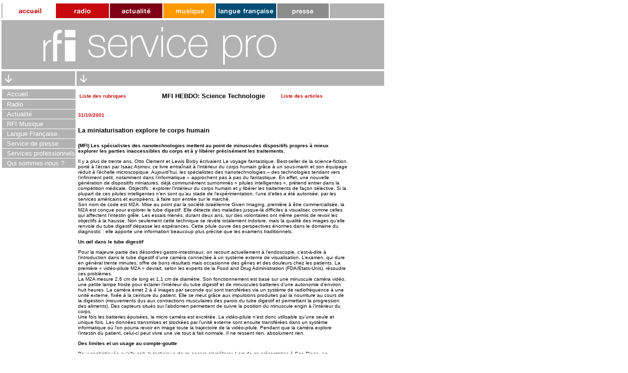

--- FILE ---
content_type: text/html
request_url: http://www1.rfi.fr/fichiers/MFI/ScienceTechnologie/471.asp
body_size: 4876
content:
<html xmlns:xsl=" http://www.w3.org/1999/XSL/Transform">
<head>
<META http-equiv="Content-Type" content="text/html">
<LINK REL="stylesheet" TYPE="text/css" HREF="/police.css">
<style>
h1 {background-color:black; color:gold;}
.desc {color:blue; font-style:italic}
</style>
<title>La miniaturisation explore le corps humain</title>
</head>
<body bgcolor="#FFFFFF" text="#000000" leftmargin="0" topmargin="0" marginwidth="0" marginheight="0"><script language="JavaScript" src=" http://www.tv-radio.com/scripts/rfi.js"></script>
		<style type="text/css"> /* zoning */ #haut-bandeau { width: 780px; padding: 5px 0px 0px 0px; }
	a{text-decoration:none; }
	#milieu { width: 780px; }
	#milieu-menu { float: left; width: 150px; margin: 0px 3px 0px 0px; font-size: 85%; overflow: hidden; }
	#milieu-contenu-central { float: left; width: 432px; margin: 0px 3px 0px 0px; overflow: hidden; }
	#milieu-contenu-central-large { float: left; width: 627px; margin: 0px 0px 0px 0px; overflow: hidden; }
	#milieu-contenu-contextuel { float: left; width: 192px; font-size: 85%; overflow: hidden; }
	/* fin zoning */ /* PIED */ #bas-pied { width: 780px; padding: 20px 0px 0px 0px; }
	#bas-pied .pied-liens-bas { width: 735px; float: left; border-color: rgb(250,225,225); border-style: solid; border-width: 1px 0px 1px 0px; padding: 0px 0px 0px 0px; margin: 0px 0px 0px 0px; clear: both; }
	#bas-pied .liens-bas { float: left; border-color: rgb(250,225,225); border-style: solid; border-width: 0px 0px 0px 0px; padding: 2px 0px 2px 0px; margin: 4px 0px 0px 0px; }
	#bas-pied .liens-bas a, #bas-pied .liens-bas a:active, #bas-pied .liens-bas a:visited { padding: 1px 10px 1px 10px; border-color: rgb(199,010,014); border-style: solid; border-width: 0px 0px 0px 1px; color: rgb(199,010,014); text-decoration: none; font-size: 75%; }
	#bas-pied .liens-bas a:hover { text-decoration: underline; }
	#bas-pied span { padding: 1px 10px 1px 10px; border-color: rgb(199,010,014); border-style: solid; border-width: 0px 0px 0px 1px; color: rgb(199,010,014); text-decoration: none; font-size: 75%;}
	/* PIED FIN */ /* MENU GENERIQUE */ .menugauche { margin: 0px 0px 10px 0px; padding: 0px 0px 0px 0px; }
	.menugauche a, .menugauche a:visited, .menugauche a:active { display: block; padding: 2px 0px 2px 10px; text-decoration: none; }
	.menugauche p { padding: 2px 0px 2px 10px; }
	.menugauche div.groupe { margin: 0px 0px 2px 0px; }
	/* SPECIFIQUE COULEURS */ .menugauche { border-color: rgb(178,178,178); }
	.menugauche a, .menugauche a:visited, .menugauche a:active { border-color: rgb(255,255,255); background-color: rgb(178,178,178); color: rgb(255,255,255); }
	.menugauche a:hover { background-color: rgb(255,255,255); color: rgb(178,178,178); }
	.menugauche p { border-color: rgb(126,000,21); background-color: rgb(126,000,21); color: rgb(255,255,255); }
	</style>
		<table id="page" border="0">
			<tr id="haut-publicite">
				<td colSpan="7"></td>
			</tr>
			<tr>
				<td><A href="/index.asp"><IMG alt="accueil" src="/img/haut_menu_accueil.gif" border="0"></A><A href="/radiofr/pages/001/accueil.asp"><IMG alt="radio" src="/img/haut_menu_radio.gif" border="0"></A><IMG alt=" " src="/profr/img/unpix.gif" border="0"><IMG alt=" " src="/profr/img/unpix.gif" border="0"><A href="/actufr/pages/001/accueil.asp"><IMG alt="actualit�s" src="/img/haut_menu_actualite.gif" border="0"></A><IMG alt=" " src="/profr/img/unpix.gif" border="0"><IMG alt=" " src="/profr/img/unpix.gif" border="0"><A href="/musiquefr/statiques/accueil.asp"><IMG alt="musique" src="/img/haut_menu_musique.gif" border="0"></A><IMG alt=" " src="/profr/img/unpix.gif" border="0"><IMG alt=" " src="/profr/img/unpix.gif" border="0"><A href="/lffr/statiques/accueil_apprendre.asp"><IMG alt="langue fran�aise" src="/img/haut_menu_languefr.gif" border="0"></A><IMG alt=" " src="/profr/img/unpix.gif" border="0"><IMG alt=" " src="/profr/img/unpix.gif" border="0"><A href="/pressefr/pages/001/accueil.asp"><IMG alt="presse" src="/img/haut_menu_presse.gif" border="0"></A><IMG alt=" " src="/profr/img/unpix.gif" border="0"><IMG alt=" " src="/profr/img/unpix.gif" border="0"><A href="/profr/statiques/accueil.asp"><IMG alt="pro" src="/img/haut_menu_pro_on.gif" border="0"></A></td>
			</tr>
			<tr>
				<td id="#haut-bandeau" colSpan="7"><A href="/index.asp"><IMG alt="radio" src="/profr/img/haut_bandeau_service_pro.gif" border="0"></A></td>
			</tr>
			<tr>
				<td><IMG src="/profr/img/bandeau_menu.gif" border="0"><IMG alt=" " src="/profr/img/unpix.gif" border="0"><IMG alt=" " src="/profr/img/unpix.gif" border="0"><IMG alt=" " src="/profr/img/unpix.gif" border="0"><IMG src="/profr/img/bandeau_contenu_627_service_pro.gif" border="0">
				</td>
			</tr>
		</table>
		<table border="0">
			<tr>
				<td valign="top"><TABLE border="0" cellpadding="1" cellspacing="1">
						<tr>
							<td class="menugauche" width="150px"><FONT face="Arial" size="2"><A href="http://www.rfi.fr">Accueil</A></FONT></td><tr>
							<tr><td class="menugauche"><FONT face="Arial" size="2">
		<a href="/radiofr/pages/001/accueil.asp"> Radio </a>
	</FONT></td></tr>
	 
	 <tr><td class="menugauche"><FONT face="Arial" size="2">
		<a href="/actufr/pages/001/accueil.asp"> Actualit&#233; </a>
	</FONT></td></tr>
	 <tr><td class="menugauche"><FONT face="Arial" size="2">
		<a href="/musiquefr/statiques/accueil.asp"> RFI Musique </a>
	</FONT></td></tr>
	 <tr><td class="menugauche"><FONT face="Arial" size="2">
		<a href="/lffr/statiques/accueil_apprendre.asp"> Langue Fran&#231;aise </a>
	</FONT></td></tr>
	 <tr><td class="menugauche"><FONT face="Arial" size="2">
		<a href="/pressefr/statiques/accueil.asp"> Service de presse </a>
	</FONT></td></tr>
	 <tr><td class="menugauche"><FONT face="Arial" size="2">
		<a href="/profr/statiques/accueil.asp"> Services professionnels </a>
	</FONT></td></tr>
	 <tr><td class="menugauche"><FONT face="Arial" size="2">
		<a href="/radiofr/statiques/liste_noms.asp"> Qui sommes-nous ? </a>
	</FONT></td></tr>
					</TABLE>
				</td>
				<td>
            <!-- # "contenu" -->  
                  <table width="640" border="0">
<table width="550" cellspacing="0" cellpadding="0" align="left">
<tr>
<td>
<table width="100%" height="30" bgcolor="">
<tr>
<td width="25%"><A HREF="
		../index.asp
		"><font face="Arial, Helvetica, sans-serif" size="1" color="#CC0000"><b>
		Liste des rubriques</b></font><br></A></td>
<td width="50%" align="center">
<font face="Arial, Helvetica, sans-serif" size="2" color="#000000"><b>
		MFI HEBDO:
		Science Technologie</b></font>
</td>
<td width="25%"><A HREF="
		Liste.asp
		"><font face="Arial, Helvetica, sans-serif" size="1" color="#CC0000"><b>
		Liste des articles</b></font><br></A></td>
</tr>
</table><br><tr><td>
<font face="Arial, Helvetica, sans-serif" size="1" color="#CC0000"><b>31/10/2001</b></font>
</td>
</tr>
<tr><td>
<font face="Arial, Helvetica, sans-serif" size="1" color="#000000">     </font><br></td></tr>
<tr><td>
<font face="Arial, Helvetica, sans-serif" size="2" color="#000000"><b>La miniaturisation explore le corps humain</b></font><br><br></td></tr>
<tr><td>
<font face="Arial, Helvetica, sans-serif" size="1" color="#000000"><B>(MFI) Les sp�cialistes des nanotechnologies mettent au point de minuscules dispositifs propres � mieux explorer les parties inaccessibles du corps et � y lib�rer pr�cis�ment les traitements.</B><P><B>    </B><P>Il y a plus de trente ans, Otto Clement et Lewis Bixby �crivaient Le voyage fantastique. Best-seller de la science-fiction, port� � l��cran par Isaac Asimov, ce livre entra�nait � l�int�rieur du corps humain gr�ce � un sous-marin et son �quipage r�duit � l��chelle microscopique. Aujourd�hui, les sp�cialistes des nanotechnologies � des technologies tendant vers l�infiniment petit, notamment dans l�informatique � approchent pas � pas du fantastique. En effet, une nouvelle g�n�ration de dispositifs miniatures, d�j� commun�ment surnomm�s � pilules intelligentes �, pr�tend entrer dans la comp�tition m�dicale. Objectifs : explorer l�int�rieur du corps humain et y lib�rer les traitements de fa�on s�lective. Si la plupart de ces pilules intelligentes n�en sont qu�au stade de l�exp�rimentation, l�une d�elles a �t� autoris�e, par les services am�ricains et europ�ens, � faire son entr�e sur le march�.<BR>Son nom de code est M2A. Mise au point par la soci�t� isra�lienne Given Imaging, premi�re � �tre commercialis�e, la M2A est con�ue pour explorer le tube digestif. Elle d�tecte des maladies jusque-l� difficiles � visualiser, comme celles qui affectent l�intestin gr�le. Les essais men�s, durant deux ans, sur des volontaires ont m�me permis de revoir les objectifs � la hausse. Non seulement cette technique se r�v�le totalement indolore, mais la qualit� des images qu�elle renvoie du tube digestif d�passe les esp�rances. Cette pilule ouvre des perspectives �normes dans le domaine du diagnostic : elle apporte une information beaucoup plus pr�cise que les examens traditionnels.<BR><P><B>Un �il dans le tube digestif</B><P>Pour la majeure partie des d�sordres gastro-intestinaux, on recourt actuellement � l�endoscopie, c�est-�-dire � l�introduction dans le tube digestif d�une cam�ra connect�e � un syst�me externe de visualisation. L�examen, qui dure en g�n�ral trente minutes, offre de bons r�sultats mais occasionne des g�nes et des douleurs chez les patients. La premi�re � vid�o-pilule M2A � devrait, selon les experts de la Food and Drug Administration (FDA/Etats-Unis), r�soudre ces probl�mes.<BR>La M2A mesure 2,6 cm de long et 1,1 cm de diam�tre. Son fonctionnement est bas� sur une minuscule cam�ra vid�o, une petite lampe froide pour �clairer l�int�rieur du tube digestif et de minuscules batteries d�une autonomie d�environ huit heures. La cam�ra �met 2 � 4 images par seconde qui sont transf�r�es via un syst�me de radiofr�quence � une unit� externe, fix�e � la ceinture du patient. Elle se meut gr�ce aux impulsions produites par la nourriture au cours de la digestion (mouvements dus aux contractions musculaires des parois du tube digestif et permettant la progression des aliments). Des capteurs situ�s sur l�abdomen permettent de suivre la position du minuscule engin � l�int�rieur du corps.<BR>Une fois les batteries �puis�es, la micro cam�ra est excr�t�e. La vid�o-pilule n�est donc utilisable qu�une seule et unique fois. Les donn�es transmises et stock�es par l�unit� externe sont ensuite transf�r�es dans un syst�me informatique o� l�on pourra revoir en image toute la trajectoire de la vid�o-pilule. Pendant que la cam�ra explore l�intestin du patient, celui-ci peut vivre une vie tout � fait normale. Il ne ressent rien, absolument rien.<BR><P><B>Des limites et un usage au compte-goutte</B><P>Pour sophistiqu�e qu�elle soit, la technique devra encore s�am�liorer. Lors de sa pr�sentation � San Diego, en Californie, les chercheurs ont mentionn� quelques-unes de ses limites. Tout d�abord son autonomie, initialement pr�vue de douze heures, n�est que de huit heures. Deuxi�mement, l�absence de pilotage externe sur une cible pr�cise. On doit s�en remettre au hasard, ce qui n�est pas sans cons�quences. Par exemple, on n�obtient quasiment aucune image de l��sophage � cause de la vitesse du transit, tandis que dans l�estomac, la vid�o-pilule peut rester plus de deux heures. Les meilleurs r�sultats sont obtenus dans l�intestin gr�le o� la cam�ra s�attarde longuement. Elle peut r�v�ler de petites l�sions, des ulc�res, des tumeurs. S�il ne faut pas en faire un miracle miniature, elle repr�sente une alternative tr�s prometteuse en cas de � haute suspicion �. En effet, son usage reste s�lectif car son prix demeure une limite de taille. Une vid�o-pilule co�te environ 4 000 FF et chaque exploration aux alentours de 8 000 FF !<P><B>Un micro-robot pour d�boucher les art�res ?</B><P>Beaucoup de pilules intelligentes visent � optimiser les traitements, en les distribuant l� o� il faut, et � �viter ainsi les effets secondaires. Certains imaginent de traiter des tumeurs au moyen de lasers incorpor�s dans les g�lules, qui se lib�reraient au contact des tissus endommag�s. D�autres projets, propos�s par l�Institut national du cancer aux Etats-Unis associ� � la Nasa, pr�voient de d�velopper des dispositifs qui pourraient circuler dans le sang. L�un d�eux se base sur un engin d�j� mis au point par le centre spatial pour mesurer en permanence la temp�rature interne des astronautes. Un autre pr�voit d�int�grer un syst�me GPS pour localiser une pilule de 15 millim�tres tout au long de son trajet. Enfin, le programme qui suscite le plus d�enthousiasme, est celui de micro-robots qui exploreraient les veines et les art�res. Les engins pourraient effectuer des pr�l�vements ou prendre en charge de d�boucher des art�res.<P><B>Isabelle Santos</B><P><br></font><br></td>
</tr>
<tr><td>
<font face="Arial, Helvetica, sans-serif" size="1" color="#000000"><b></b></font><br><br></td>
</tr>
<tr>
<td>
<table bgcolor="#cccccc" width="100%">
<tr>
<td align="right"><a HREF="
		javascript:history.back()
			"><font face="Arial, Helvetica, sans-serif" size="1" color="#cc0000"><b>retour</b></font><br></a></td>
</tr>
</table>
</td>
</tr>
</td>
</tr>
</table><!-- ****************************nav du bas *************************************-->  
 
</table>
</td>
			</tr>
		</table>
		<table>
			<tr class="pied-liens-bas" id="bas-pied">
				<td>
					<p class="liens-bas"><FONT face="Arial"><A href="/communfr/statiques/qui_sommes_nous.asp">Qui sommes nous 
							?</A></FONT></p>
				</td>
				<td>
					<p class="liens-bas"><FONT face="Arial"><A href="/communfr/statiques/nos_engagements.asp">Nos engagements</A></FONT></p>
				</td>
				<td>
					<p class="liens-bas"><FONT face="Arial"><span>Les Filiales</span></FONT>
					</p>
				</td>
				<td>
					<p class="liens-bas"><FONT face="Arial"><A href="http://www.rmc-mo.com" target="_blank">RMC Moyen Orient</A></FONT></p>
				</td>
				<td>
					<p class="liens-bas"><FONT face="Arial"><A href="http://www.rpl.fm" target="_blank">Radio Paris-Lisbonne</A></FONT></p>
				</td>
				<td>
					<p class="liens-bas"><FONT face="Arial"><A href="http://www.deltarfi.ro" target="_blank">Delta RFI</A></FONT></p>
				</td>
				<td><p class="liens-bas"><FONT face="Arial"><A href="http://www.rfi.bg" target="_blank">RFI Sofia</A></FONT>
					</p>
				</td>
				<td><span>&nbsp;</span></td>
				<td class="image-logo"><IMG height="25" alt="logo rfi" src="/img/logo_rfi_bas.gif" width="40"></td>
			</tr>
		</table>
</body>
</html>
